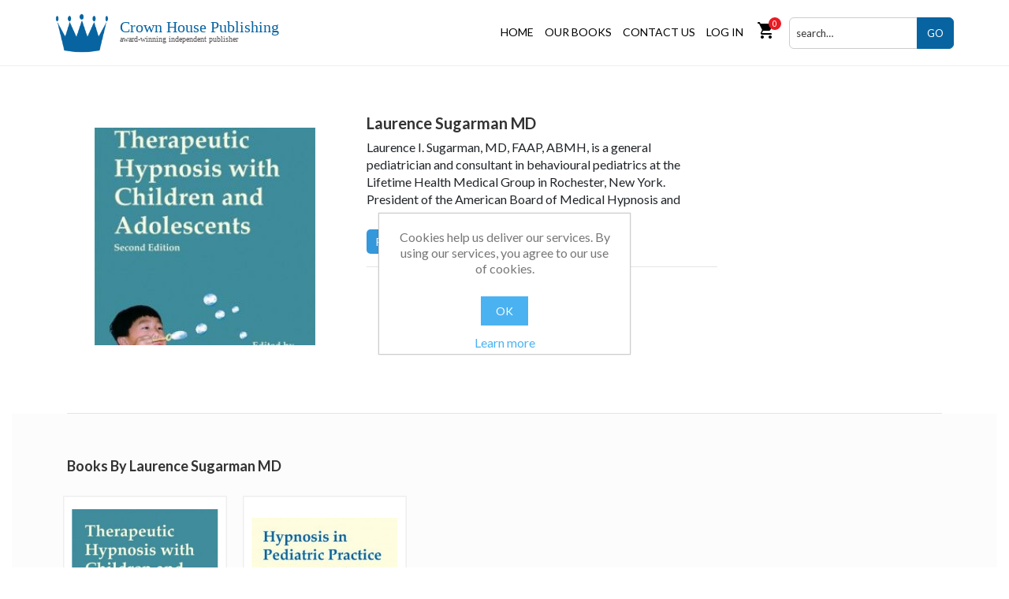

--- FILE ---
content_type: text/html; charset=utf-8
request_url: https://www.crownhousepublishing.com/laurence-sugarman-md
body_size: 8286
content:
<!DOCTYPE html><html lang=en dir=ltr class=html-manufacturer-page><head><title>Laurence Sugarman MD - Crown House Publishing</title><meta charset=UTF-8><meta name=description content="Crown House is an award-winning independent publisher specialising in education, coaching, NLP, hypnosis, self-help and personal development."><meta name=keywords content=""><meta name=generator content=nopCommerce><meta name=viewport content="width=device-width, initial-scale=1"><link rel=preconnect href=https://fonts.googleapis.com><style>.material-symbols-rounded{font-variation-settings:'FILL' 1,'wght' 400,'GRAD' 0,'opsz' 48}</style><link rel=preconnect href=https://fonts.googleapis.com><link rel=preconnect href=https://fonts.gstatic.com crossorigin><meta name=facebook-domain-verification content=p5srj6873mgwq9xb2p3q8gc0u626yw><style>.product-tags-box{display:none!important}</style><link rel=stylesheet href="/lib_npm/jquery-ui-dist/jquery-ui.min.css?v=OnxXU3YxRLOgtS3rGzlEX8Pus4c"><link rel=stylesheet href="/Themes/CrownHouseUS/Content/css/bootstrap.min.css?v=ex_VMOG-i9KrwWQ4xT920BUYj6k"><link rel=stylesheet href="/Themes/CrownHouseUS/Content/css/styles.css?v=tveFp8eNEgf6gO_5E5B46GvhZpI"><link rel=stylesheet href="/Themes/CrownHouseUS/Content/css/owl.carousel.min.css?v=ib7or-o2oV9iMBcOC9xrYwJ6MAw"><link rel=stylesheet href="/Themes/CrownHouseUS/Content/css/owl.theme.default.min.css?v=HwRmY6Ocgd9j5SVEM_l7Mm08kWw"><link rel=stylesheet href="/Themes/CrownHouseUS/Content/css/custom.css?v=8gQYoxStZOaHjRS6toEjuS04IRI"><link rel=stylesheet href="/Themes/CrownHouseUS/Content/css/responsive.css?v=BMTk3nxZH8XadGLKvLsxHhpSZu0"><link rel=stylesheet href="https://fonts.googleapis.com/css2?family=Material+Symbols+Rounded:opsz,wght,FILL,GRAD@20..48,100..700,0..1,-50..200"><link rel=stylesheet href=https://cdnjs.cloudflare.com/ajax/libs/font-awesome/6.4.0/css/all.min.css><link rel=stylesheet href="https://fonts.googleapis.com/css2?family=Alfa+Slab+One&amp;family=Lato:wght@100;300;400;700;900&amp;family=Orbitron:wght@500;600;700;800;900&amp;family=Outfit:wght@200;300;400;500;600;700;800&amp;family=Roboto:wght@100;300;400;500;700;900&amp;display=swap"><script async src="https://www.googletagmanager.com/gtag/js?id=UA-72319041-1"></script><script>function gtag(){dataLayer.push(arguments)}window.dataLayer=window.dataLayer||[];gtag("js",new Date);gtag("config","UA-72319041-1")</script><link rel=canonical href=https://www.crownhousepublishing.com/laurence-sugarman-md><link rel="shortcut icon" href=/icons/icons_0/favicon.ico><body><input name=__RequestVerificationToken type=hidden value=CfDJ8L9fCA2NRedEtLG9SaPfVRVRNTjJ6QXG1q2iMgd68xUTaHcbQlIrXdqX-NpmIIY1U8pAeukzNM5cPXim6LPAMwqZKOeIxQz3aOUakJSs3pQXKqfTYudC6BXS9Fu4Xoq6Uh4HMfShve86JdLfW6qYfzQ><div class=ajax-loading-block-window style=display:none></div><div id=dialog-notifications-success title=Notification style=display:none></div><div id=dialog-notifications-error title=Error style=display:none></div><div id=dialog-notifications-warning title=Warning style=display:none></div><div id=bar-notification class=bar-notification-container data-close=Close></div><!--[if lte IE 8]><div style=clear:both;height:59px;text-align:center;position:relative><a href=http://www.microsoft.com/windows/internet-explorer/default.aspx target=_blank> <img src=/Themes/CrownHouseUS/Content/images/ie_warning.jpg height=42 width=820 alt="You are using an outdated browser. For a faster, safer browsing experience, upgrade for free today."> </a></div><![endif]--><div class=master-wrapper-page><div class="header custom-header"><div class=header-lower><div class=header-logo><a href="/" class="crown-logo-link navbar-brand"> <img alt="Crown House Publishing" src=https://crownhousepublishing.com/images/thumbs/0012454_crown-house-logo.png class="crownhouse-logo pull-left"><div class=after-logo-text id=logo-text>Crown House Publishing <small>award-winning independent publisher</small></div></a></div><div class=header-menu><ul class="top-menu notmobile"><li><a href="/">Home</a><li class="custom-top-menu books-dropdown"><a href=/ourPublications>Our Books</a><div class=sublist-toggle></div><ul class=sublist><li><a href=/new-releases>New Releases </a><div class=sublist-toggle></div><ul class="sublist first-level"><li><a href=/coming-soon>Coming Soon </a><li><a href=/forthcoming>Forthcoming </a></ul><li><a href=/education>Education </a><div class=sublist-toggle></div><ul class="sublist first-level"><li><a href=/teaching-skills>Books for Teachers </a><li><a href=/behaviour>Behavior </a><li><a href=/books-for-students>Books for students </a><li><a href=/character-education-and-life-skills>Character, Education and Life Skills </a><li><a href=/leadership>School Leadership </a><li><a href=/special-educational-needs>Special Educational Needs </a><li><a href=/textbooks>Textbooks </a></ul><li><a href=/business>Business </a><div class=sublist-toggle></div><ul class="sublist first-level"><li><a href=/leadership2>Business Leadership </a><li><a href=/consultancy>Consultancy </a><li><a href=/training-and-development>Training and Development </a></ul><li><a href=/health-and-well-being>Health and Well-being </a><li><a href=/parents-and-children>Parents and Children </a><li><a href=/personal-development>Personal Development </a><li><a href=/therapy>Therapy </a><div class=sublist-toggle></div><ul class="sublist first-level"><li><a href=/counselling-and-psychotherapy>Counseling and Psychotherapy </a><li><a href=/hypnosis-and-hypnotherapy>Hypnosis and Hypnotherapy </a><li><a href=/neuro-linguistic-programming>Neuro-Linguistic Programming </a></ul><li><a href=/crown-house-bundles>Crown House bundles </a></ul><li><a href=/contactus>Contact us</a></ul><ul class=other-menu><li><a href="/register?returnUrl=%2Flaurence-sugarman-md" class=ico-register>Register</a><li><a href="/login?returnUrl=%2Flaurence-sugarman-md" class=ico-login>Log in</a><li id=topcartlink class="cust-flycart custom-cart-link"><a href=/cart class=ico-cart> <span class=material-symbols-rounded>shopping_cart</span> <span class=cart-qty>0</span> </a><li class="shopping-cart dropdown animate-hover" data-animate="animated fadeInUp"><div id=flyout-cart class=flyout-cart><div class=mini-shopping-cart><div class=count>You have no items in your shopping cart.</div></div></div><li class=search-input><a href="javascript:void 0" class=toggle-search-button> <i class="fa fa-search"></i> </a><div class="top-searchbox search-box bounce-animation"><form method=get id=small-search-box-form action=/search><input type=text class="search-box-text head-sch-box" id=small-searchterms autocomplete=off name=q placeholder=search… aria-label="Search by title, author or ISBN"> <button type=submit class="button-1 search-box-button">GO</button></form></div></ul><div class=menu-toggle><i class="fa-sharp fa-solid fa-bars"></i></div><ul class="top-menu mobile"><li><a href=/new-releases>New Releases </a><div class=sublist-toggle></div><ul class="sublist first-level"><li><a href=/coming-soon>Coming Soon </a><li><a href=/forthcoming>Forthcoming </a></ul><li><a href=/education>Education </a><div class=sublist-toggle></div><ul class="sublist first-level"><li><a href=/teaching-skills>Books for Teachers </a><li><a href=/behaviour>Behavior </a><li><a href=/books-for-students>Books for students </a><li><a href=/character-education-and-life-skills>Character, Education and Life Skills </a><li><a href=/leadership>School Leadership </a><li><a href=/special-educational-needs>Special Educational Needs </a><li><a href=/textbooks>Textbooks </a></ul><li><a href=/business>Business </a><div class=sublist-toggle></div><ul class="sublist first-level"><li><a href=/leadership2>Business Leadership </a><li><a href=/consultancy>Consultancy </a><li><a href=/training-and-development>Training and Development </a></ul><li><a href=/health-and-well-being>Health and Well-being </a><li><a href=/parents-and-children>Parents and Children </a><li><a href=/personal-development>Personal Development </a><li><a href=/therapy>Therapy </a><div class=sublist-toggle></div><ul class="sublist first-level"><li><a href=/counselling-and-psychotherapy>Counseling and Psychotherapy </a><li><a href=/hypnosis-and-hypnotherapy>Hypnosis and Hypnotherapy </a><li><a href=/neuro-linguistic-programming>Neuro-Linguistic Programming </a></ul><li><a href=/crown-house-bundles>Crown House bundles </a><li class=custom-top-menu><a href=/authors>Authors</a><li class=custom-top-menu><a href=/news>News</a><li><a href=/customer/info>My account</a><li class=custom-top-menu><a href=/event>Events</a><li><a href=/contactus>Contact us</a><li><a href=/search>Search</a><li><a href=/cart>Cart</a></ul></div></div></div><div class=master-wrapper-content><div class=master-column-wrapper><div class=center-1><div class="page manufacturer-page"><div class=page-body><div class=container><div class="row pb-4"><div class="col-xl-4 col-lg-3 col-md-4 col-sm-3 col-xs-12 pt-1"><div class=author-img-div><img alt="Picture for author Laurence Sugarman MD" src=https://www.crownhousepublishing.com/images/thumbs/0008728_Square_9781845908737_THwCA_2ndEdt.jpg_265.jpeg title="Show products manufactured by Laurence Sugarman MD" class=img-fluid></div></div><div class="col-xl-5 col-lg-6 col-md-8 col-sm-9 col-xs-12 pt-5"><div class=row><div class=col-md-12><h3 class="title-lg text-black">Laurence Sugarman MD</h3></div></div><div class=row><div class=col-md-12><div class="manufacturer-description author-description readmore-des">Laurence I. Sugarman, MD, FAAP, ABMH, is a general pediatrician and consultant in behavioural pediatrics at the Lifetime Health Medical Group in Rochester, New York. President of the American Board of Medical Hypnosis and Fellow in the American Academy of Pediatrics. He produced, wrote and directed the DVD, Hypnosis in Pediatric Practice: Imaginative Medicine in Action (ISBN 9781845900472).</div><button type=button class="btn btn read-more-href readmoredes-btn btn-size-css">Read more</button><hr></div></div></div></div><hr style="margin:0 auto"></div><section class="slice light-gray bb"><div class=wp-section><br><div class=container><div class=section-title-wr><h3 class="section-title left"><span>Books by Laurence Sugarman MD</span></h3></div><div class=row><div class=card-carousel><div class="owl-carousel-author-book owl-carousel owl-theme"><div class="col-lg-12 col-md-12 col-sm-12 author-book" style=padding-top:10px;padding-bottom:10px;padding-left:10px;padding-right:10px><div class=product-item style="display:none !important" data-productid=3277><div class=row><div class="col-md-6 col-sm-4 col-xs-4 col-4"><a href=/therapeutic-hypnosis-with-children-and-adolescents-a-second-edition title="Show details for Therapeutic Hypnosis with Children and Adolescents – Second Edition"> <img alt="Picture of Therapeutic Hypnosis with Children and Adolescents – Second Edition" src=https://www.crownhousepublishing.com/images/thumbs/0007948_therapeutic-hypnosis-with-children-and-adolescents-second-edition_415.jpeg title="Show details for Therapeutic Hypnosis with Children and Adolescents – Second Edition" class="img-responsive img-center thumbnail" style=width:125px> </a></div><div class="col-md-6 col-sm-8 col-xs-8 col-8"><div class="wp-block author-product"><div class=product-detail><h4 style=margin-bottom:0><a href=/therapeutic-hypnosis-with-children-and-adolescents-a-second-edition>Therapeutic Hypnosis with Children and Adolescents &#x2013; Second Edition</a></h4><p></div></div><div class=wp-block-footer><p>$50.00<p><a href=/therapeutic-hypnosis-with-children-and-adolescents-a-second-edition class="btn btn-sm btn-base"> <span>Read more</span> </a></div></div></div></div><div class=card-item-css><div class=picture><a href=/therapeutic-hypnosis-with-children-and-adolescents-a-second-edition title="Show details for Therapeutic Hypnosis with Children and Adolescents – Second Edition"> <img alt="Picture of Therapeutic Hypnosis with Children and Adolescents – Second Edition" src=https://www.crownhousepublishing.com/images/thumbs/0007948_therapeutic-hypnosis-with-children-and-adolescents-second-edition_415.jpeg title="Show details for Therapeutic Hypnosis with Children and Adolescents – Second Edition" class=img-fluid> </a></div><div class=card-content><ul><li><span class=price>$50.00</span><li><a href=/therapeutic-hypnosis-with-children-and-adolescents-a-second-edition class=detail-btn>Read more</a></ul></div></div></div><div class="col-lg-12 col-md-12 col-sm-12 author-book" style=padding-top:10px;padding-bottom:10px;padding-left:10px;padding-right:10px><div class=product-item style="display:none !important" data-productid=1397><div class=row><div class="col-md-6 col-sm-4 col-xs-4 col-4"><a href=/hypnosis-in-pediatric-practice-pal title="Show details for Hypnosis in Pediatric Practice (PAL)"> <img alt="Picture of Hypnosis in Pediatric Practice (PAL)" src=https://www.crownhousepublishing.com/images/thumbs/0007726_hypnosis-in-pediatric-practice-pal_415.jpeg title="Show details for Hypnosis in Pediatric Practice (PAL)" class="img-responsive img-center thumbnail" style=width:125px> </a></div><div class="col-md-6 col-sm-8 col-xs-8 col-8"><div class="wp-block author-product"><div class=product-detail><h4 style=margin-bottom:0><a href=/hypnosis-in-pediatric-practice-pal>Hypnosis in Pediatric Practice (PAL)</a></h4><p>Imaginative Medicine in Action</div></div><div class=wp-block-footer><p>$49.95<p><a href=/hypnosis-in-pediatric-practice-pal class="btn btn-sm btn-base"> <span>Read more</span> </a></div></div></div></div><div class=card-item-css><div class=picture><a href=/hypnosis-in-pediatric-practice-pal title="Show details for Hypnosis in Pediatric Practice (PAL)"> <img alt="Picture of Hypnosis in Pediatric Practice (PAL)" src=https://www.crownhousepublishing.com/images/thumbs/0007726_hypnosis-in-pediatric-practice-pal_415.jpeg title="Show details for Hypnosis in Pediatric Practice (PAL)" class=img-fluid> </a></div><div class=card-content><ul><li><span class=price>$49.95</span><li><a href=/hypnosis-in-pediatric-practice-pal class=detail-btn>Read more</a></ul></div></div></div></div></div></div></div></div></section><div class="container mt-4 mb-4"><div class=row></div></div></div></div></div></div></div><div class="footer custom-crown-footer"><div class=container><div class="footer-upper row"><div class="footer-box col-lg-4 col-sm-6 col-xs-12 ft-contact-box us-ft-text"><div class=title><strong>Contact us</strong></div><div class=ft-contant><p>Crown House is an award-winning independent publisher specialising in education, coaching, NLP, hypnosis, self-help and personal development.</p><a href=/contactus class="btn btn-block btn-base" style=max-width:120px><span>Contact us</span></a></div></div><div class="ft-bx col-lg-4 col-sm-6 col-xs-12 crown-about-us"></div><div class="t-bx col-lg-4 col-sm-6 col-xs-12 ft-acc-box"><div class=title><strong>Follow us</strong></div><div class="footer-network fr-US"><div class="footer-block follow-us"><div class=social><ul class=networks><li class=bluesky><a href=https://bsky.app/profile/crownhousepub.bsky.social target=_blank rel="noopener noreferrer" alt=bluesky> <svg xmlns=http://www.w3.org/2000/svg viewBox="0 -3.268 64 68.414" width=20 height=26><path fill=#fff d="M13.873 3.805C21.21 9.332 29.103 20.537 32 26.55v15.882c0-.338-.13.044-.41.867-1.512 4.456-7.418 21.847-20.923 7.944-7.111-7.32-3.819-14.64 9.125-16.85-7.405 1.264-15.73-.825-18.014-9.015C1.12 23.022 0 8.51 0 6.55 0-3.268 8.579-.182 13.873 3.805zm36.254 0C42.79 9.332 34.897 20.537 32 26.55v15.882c0-.338.13.044.41.867 1.512 4.456 7.418 21.847 20.923 7.944 7.111-7.32 3.819-14.64-9.125-16.85 7.405 1.264 15.73-.825 18.014-9.015C62.88 23.022 64 8.51 64 6.55c0-9.818-8.578-6.732-13.873-2.745z" /></svg> &nbsp; </a><li class=facebook><a href="https://www.facebook.com/pages/Crown-House-Publishing/113988946755?fref=ts" target=_blank rel="noopener noreferrer"> <svg xmlns=http://www.w3.org/2000/svg width=24 height=24 viewBox="0 0 24 24"><path d="M9 8h-3v4h3v12h5v-12h3.642l.358-4h-4v-1.667c0-.955.192-1.333 1.115-1.333h2.885v-5h-3.808c-3.596 0-5.192 1.583-5.192 4.615v3.385z" /></svg> Facebook </a><li class=linkedin><a href=https://www.linkedin.com/company/crown-house-publishing target=_blank rel="noopener noreferrer"> <svg xmlns=http://www.w3.org/2000/svg width=24 height=24 viewBox="0 0 24 24"><path d="M4.98 3.5c0 1.381-1.11 2.5-2.48 2.5s-2.48-1.119-2.48-2.5c0-1.38 1.11-2.5 2.48-2.5s2.48 1.12 2.48 2.5zm.02 4.5h-5v16h5v-16zm7.982 0h-4.968v16h4.969v-8.399c0-4.67 6.029-5.052 6.029 0v8.399h4.988v-10.131c0-7.88-8.922-7.593-11.018-3.714v-2.155z" /></svg> </a><li class=instagram><a href="https://www.instagram.com/crownhousepub/" target=_blank rel="noopener noreferrer"> <svg xmlns=http://www.w3.org/2000/svg width=24 height=24 viewBox="0 0 24 24"><path d="M12 2.163c3.204 0 3.584.012 4.85.07 3.252.148 4.771 1.691 4.919 4.919.058 1.265.069 1.645.069 4.849 0 3.205-.012 3.584-.069 4.849-.149 3.225-1.664 4.771-4.919 4.919-1.266.058-1.644.07-4.85.07-3.204 0-3.584-.012-4.849-.07-3.26-.149-4.771-1.699-4.919-4.92-.058-1.265-.07-1.644-.07-4.849 0-3.204.013-3.583.07-4.849.149-3.227 1.664-4.771 4.919-4.919 1.266-.057 1.645-.069 4.849-.069zm0-2.163c-3.259 0-3.667.014-4.947.072-4.358.2-6.78 2.618-6.98 6.98-.059 1.281-.073 1.689-.073 4.948 0 3.259.014 3.668.072 4.948.2 4.358 2.618 6.78 6.98 6.98 1.281.058 1.689.072 4.948.072 3.259 0 3.668-.014 4.948-.072 4.354-.2 6.782-2.618 6.979-6.98.059-1.28.073-1.689.073-4.948 0-3.259-.014-3.667-.072-4.947-.196-4.354-2.617-6.78-6.979-6.98-1.281-.059-1.69-.073-4.949-.073zm0 5.838c-3.403 0-6.162 2.759-6.162 6.162s2.759 6.163 6.162 6.163 6.162-2.759 6.162-6.163c0-3.403-2.759-6.162-6.162-6.162zm0 10.162c-2.209 0-4-1.79-4-4 0-2.209 1.791-4 4-4s4 1.791 4 4c0 2.21-1.791 4-4 4zm6.406-11.845c-.796 0-1.441.645-1.441 1.44s.645 1.44 1.441 1.44c.795 0 1.439-.645 1.439-1.44s-.644-1.44-1.439-1.44z" /></svg> </a><li class=pinterest><a href="https://www.pinterest.com/crownhousepub/" target=_blank rel="noopener noreferrer"> <svg xmlns=http://www.w3.org/2000/svg width=24 height=24 viewBox="0 0 24 24"><path d="M12 0c-6.627 0-12 5.372-12 12 0 5.084 3.163 9.426 7.627 11.174-.105-.949-.2-2.405.042-3.441.218-.937 1.407-5.965 1.407-5.965s-.359-.719-.359-1.782c0-1.668.967-2.914 2.171-2.914 1.023 0 1.518.769 1.518 1.69 0 1.029-.655 2.568-.994 3.995-.283 1.194.599 2.169 1.777 2.169 2.133 0 3.772-2.249 3.772-5.495 0-2.873-2.064-4.882-5.012-4.882-3.414 0-5.418 2.561-5.418 5.207 0 1.031.397 2.138.893 2.738.098.119.112.224.083.345l-.333 1.36c-.053.22-.174.267-.402.161-1.499-.698-2.436-2.889-2.436-4.649 0-3.785 2.75-7.262 7.929-7.262 4.163 0 7.398 2.967 7.398 6.931 0 4.136-2.607 7.464-6.227 7.464-1.216 0-2.359-.631-2.75-1.378l-.748 2.853c-.271 1.043-1.002 2.35-1.492 3.146 1.124.347 2.317.535 3.554.535 6.627 0 12-5.373 12-12 0-6.628-5.373-12-12-12z" fill-rule=evenodd clip-rule=evenodd /></svg> </a></ul></div></div></div></div></div><div class=footer-lower><div class=footer-info><ul class=ft-lower-link><li><a href=/terms-and-conditions>Terms and conditions</a><li><a href=/privacy-notice>Privacy policy</a><li><a href=/cookies-policy>Cookies policy</a><li><a href=/accessibility>Accessibility</a></ul><span class=footer-disclaimer>Copyright &copy; 2026 Crown House Publishing. All rights reserved.</span></div><div class=footer-powered-by>Powered by <a href="https://www.nopcommerce.com/" target=_blank rel=nofollow>nopCommerce</a></div></div></div></div></div><div id=eu-cookie-bar-notification class=eu-cookie-bar-notification><div class=content><div class=text>Cookies help us deliver our services. By using our services, you agree to our use of cookies.</div><div class=buttons-more><button type=button class="ok-button button-1" id=eu-cookie-ok>OK</button> <a class=learn-more href=/privacy-notice>Learn more</a></div></div></div><script src="/js/Manufacturer.Footer.scripts.js?v=7z9TzYwwAgQHXlBrC7gQYTEn6zE"></script><script src=https://cdn.jsdelivr.net/npm/bootstrap@4.6.0/dist/js/bootstrap.bundle.min.js></script><script>$(document).ready(function(){$("#carouselExampleOne .carousel-item").removeClass("active");setTimeout(function(){var n=$("#carouselExampleOne .carousel-item").length;$("#carouselExampleOne .carousel-item").eq(0).addClass("active")},100)})</script><script>$(document).ready(function(){$(".header").on("mouseenter","#topcartlink",function(){$("#flyout-cart").addClass("active")});$(".header").on("mouseleave","#topcartlink",function(){$("#flyout-cart").removeClass("active")});$(".header").on("mouseenter","#flyout-cart",function(){$("#flyout-cart").addClass("active")});$(".header").on("mouseleave","#flyout-cart",function(){$("#flyout-cart").removeClass("active")})})</script><script>$("#small-search-box-form").on("submit",function(n){$("#small-searchterms").val()==""&&(alert("Please enter some search keywords"),$("#small-searchterms").focus(),n.preventDefault())})</script><script>$(document).ready(function(){var n,t;$("#small-searchterms").autocomplete({delay:500,minLength:3,source:"/catalog/searchtermautocomplete",appendTo:".search-box",select:function(n,t){return $("#small-searchterms").val(t.item.label),setLocation(t.item.producturl),!1},open:function(){n&&(t=document.getElementById("small-searchterms").value,$(".ui-autocomplete").append('<li class="ui-menu-item" role="presentation"><a href="/search?q='+t+'">View all results...<\/a><\/li>'))}}).data("ui-autocomplete")._renderItem=function(t,i){var r=i.label;return n=i.showlinktoresultsearch,r=htmlEncode(r),$("<li><\/li>").data("item.autocomplete",i).append("<a><span>"+r+"<\/span><\/a>").appendTo(t)}})</script><script>$(document).ready(function(){$(".menu-toggle").on("click",function(){$(this).siblings(".top-menu.mobile").slideToggle("slow")});$(".top-menu.mobile .sublist-toggle").on("click",function(){$(this).siblings(".sublist").slideToggle("slow")})})</script><script>var localized_data={AjaxCartFailure:"Failed to add the product. Please refresh the page and try one more time."};AjaxCart.init(!1,".header-links .cart-qty",".header-links .wishlist-qty","#flyout-cart",localized_data)</script><script>$(document).ready(function(){$(".footer-block .title").on("click",function(){var n=window,t="inner",i;"innerWidth"in window||(t="client",n=document.documentElement||document.body);i={width:n[t+"Width"],height:n[t+"Height"]};i.width<769&&$(this).siblings(".list").slideToggle("slow")})})</script><script>$(document).ready(function(){$(".block .title").on("click",function(){var n=window,t="inner",i;"innerWidth"in window||(t="client",n=document.documentElement||document.body);i={width:n[t+"Width"],height:n[t+"Height"]};i.width<1001&&$(this).siblings(".listbox").slideToggle("slow")})})</script><script>$(document).ready(function(){$("#eu-cookie-bar-notification").show();$("#eu-cookie-ok").on("click",function(){var n={};addAntiForgeryToken(n);$.ajax({cache:!1,type:"POST",data:n,url:"/eucookielawaccept",dataType:"json",success:function(){$("#eu-cookie-bar-notification").hide()},error:function(){alert("Cannot store value")}})})})</script>